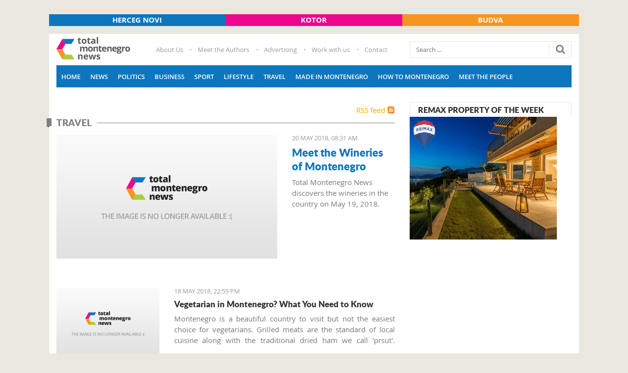

--- FILE ---
content_type: text/html; charset=utf-8
request_url: https://www.total-montenegro-news.com/news/travel/page-54
body_size: 5800
content:
<!DOCTYPE html><html prefix="og: http://ogp.me/ns#" lang="en-gb" dir="ltr" class='com_k2 view-itemlist task-category j39 mm-hover'><head> <script async src="https://www.googletagmanager.com/gtag/js?id=G-BJ3YF49KF5"></script> <script>window.dataLayer=window.dataLayer||[];function gtag(){dataLayer.push(arguments);}
gtag('js',new Date());gtag('config','G-BJ3YF49KF5');</script> <script>j=d.createElement(s),dl=l!='dataLayer'?'&l='+l:'';j.async=true;j.src='https://www.googletagmanager.com/gtm.js?id='+i+dl;f.parentNode.insertBefore(j,f);})(window,document,'script','dataLayer','GTM-P2NNT77');</script><meta property="og:image:width" content="1170" /><meta property="og:image:height" content="585" /><base href="https://www.total-montenegro-news.com/news/travel/page-54" /><meta http-equiv="content-type" content="text/html; charset=utf-8" /><meta name="keywords" content="Total Montenegro News, Montenegro News, Montenegro Events, Diaspora, Guide, Views" /><meta property="og:url" content="https://www.total-montenegro-news.com/news/travel/page-54" /><meta property="og:title" content="Travel" /><meta property="og:type" content="website" /><title>Travel</title><link href="/news/travel/feed/page-1?type=rss" rel="alternate" type="application/rss+xml" title="RSS 2.0" /><link href="/news/travel/feed/page-1?type=atom" rel="alternate" type="application/atom+xml" title="Atom 1.0" /><link href="/templates/totalmontenegro/favicon.ico" rel="shortcut icon" type="image/vnd.microsoft.icon" /><link href="/templates/totalmontenegro/css/bootstrap.css" rel="stylesheet" type="text/css" /><link href="https://cdnjs.cloudflare.com/ajax/libs/simple-line-icons/2.4.1/css/simple-line-icons.min.css" rel="stylesheet" type="text/css" /><link href="/templates/totalmontenegro/css/k2.css" rel="stylesheet" type="text/css" /><link href="/templates/system/css/system.css" rel="stylesheet" type="text/css" /><link href="/templates/totalmontenegro/css/template.css" rel="stylesheet" type="text/css" /><link href="/templates/totalmontenegro/css/megamenu.css" rel="stylesheet" type="text/css" /><link href="/templates/totalmontenegro/fonts/font-awesome/css/font-awesome.min.css" rel="stylesheet" type="text/css" /><link href="/templates/totalmontenegro/css/owlcarousel/owl.carousel.css" rel="stylesheet" type="text/css" /><link href="/templates/totalmontenegro/css/owlcarousel/owl.theme.css" rel="stylesheet" type="text/css" /><link href="/templates/totalmontenegro/css/custom.css" rel="stylesheet" type="text/css" /> <script src="https://ajax.googleapis.com/ajax/libs/jquery/1.11.2/jquery.min.js" type="text/javascript"></script> <script src="/plugins/system/jqueryeasy/jquerynoconflict.js" type="text/javascript"></script> <script src="/media/k2/assets/js/k2.frontend.js?v=2.9.0&amp;sitepath=/" type="text/javascript"></script> <script src="/plugins/system/t3/base-bs3/bootstrap/js/bootstrap.js" type="text/javascript"></script> <script src="/plugins/system/t3/base-bs3/js/jquery.tap.min.js" type="text/javascript"></script> <script src="/plugins/system/t3/base-bs3/js/script.js" type="text/javascript"></script> <script src="/plugins/system/t3/base-bs3/js/menu.js" type="text/javascript"></script> <script src="/templates/totalmontenegro/js/script.js" type="text/javascript"></script> <script src="/templates/totalmontenegro/js/owl.carousel.min.js" type="text/javascript"></script> <script src="/plugins/system/t3/base-bs3/js/nav-collapse.js" type="text/javascript"></script> <script src="/media/system/js/html5fallback.js" type="text/javascript"></script> <script type="text/javascript">jQuery(document).ready(function($){var optimizeall_auto='https://www.total-montenegro-news.com/index.php?option=com_imagerecycle&task=image.startOptimizeAll&mode=auto';optimizeAll=function(){$.ajax({url:optimizeall_auto,data:{},type:'post',dataType:'json',success:function(response){}})}
optimizeAll();});</script><meta name="viewport" content="width=device-width, initial-scale=1.0, maximum-scale=1.0, user-scalable=no"/><style type="text/stylesheet">@-webkit-viewport{width:device-width}@-moz-viewport{width:device-width}@-ms-viewport{width:device-width}@-o-viewport{width:device-width}@viewport{width:device-width}</style> <script type="text/javascript">if(navigator.userAgent.match(/IEMobile\/10\.0/)){var msViewportStyle=document.createElement("style");msViewportStyle.appendChild(document.createTextNode("@-ms-viewport{width:auto!important}"));document.getElementsByTagName("head")[0].appendChild(msViewportStyle);}</script><meta name="HandheldFriendly" content="true"/><meta name="apple-mobile-web-app-capable" content="YES"/><meta property="fb:app_id" content="177968406144375" /><!--[if lt IE 9]>
<script src="//html5shim.googlecode.com/svn/trunk/html5.js"></script>
<script type="text/javascript" src="/plugins/system/t3/base-bs3/js/respond.min.js"></script>
<![endif]--><link rel="stylesheet" type="text/css" href="/slicknav.custom.css">


<script>
  (function(i,s,o,g,r,a,m){i['GoogleAnalyticsObject']=r;i[r]=i[r]||function(){
  (i[r].q=i[r].q||[]).push(arguments)},i[r].l=1*new Date();a=s.createElement(o),
  m=s.getElementsByTagName(o)[0];a.async=1;a.src=g;m.parentNode.insertBefore(a,m)
  })(window,document,'script','//www.google-analytics.com/analytics.js','ga');

  ga('create', 'UA-57964165-8', 'auto');
  ga('send', 'pageview');

</script>
<!-- Universal Google Analytics Plugin by PB Web Development -->


</head><body> <script async src="https://www.googletagmanager.com/gtag/js?id=G-BJ3YF49KF5"></script> <script>window.dataLayer=window.dataLayer||[];function gtag(){dataLayer.push(arguments);}
gtag('js',new Date());gtag('config','G-BJ3YF49KF5');</script><div class="t3-wrapper"><div class="container top-block"><div class="row"><div class="col-xs-12"><div class="top-banner "><div style="display: inline-block; width: 100%; text-align: center; margin: 0 0 -20px 0;"><div class="row-fluid" style="color: #fff; font-weight:900;"><div class="col-sm-12"><div class="row"><div class="col-xs-4" style="background: #0e76bc; padding: 0;"><a style="color:#fff;" href="https://www.total-montenegro-news.com/tag/herceg-novi">HERCEG NOVI</a></div><div class="col-xs-4" style="background: #eb088d; padding: 0;"><a style="color:#fff;" href="https://www.total-montenegro-news.com/tag/kotor">KOTOR</a></div><div class="col-xs-4" style="background: #f79521; padding: 0;"><a style="color:#fff;" href="https://www.total-montenegro-news.com/tag/budva">BUDVA</a></div></div></div></div></div></div></div></div></div><header id="t3-header" class="container t3-header"><div class="row"><div class="col-xs-12 col-sm-2 logo"><div class="logo-image"> <a href="https://www.total-montenegro-news.com" title="http://www.total-montenegro-news.com"> <img class="logo-img" src="/templates/totalmontenegro/images/logo.png" alt="http://www.total-montenegro-news.com" /> <span>http://www.total-montenegro-news.com</span> </a> <small class="site-slogan"></small> </div></div><div class="col-xs-12 col-sm-6"><div class="top-menu  hidden-xs"><ul class="nav navbar-nav"> <li class="item-131"><a href="/info/1-about-us" >About Us</a></li><li class="item-132"><a href="/info/2-meet-the-authors" >Meet the Authors</a></li><li class="item-133"><a href="/info/3-advertising" >Advertising</a></li><li class="item-134"><a href="/info/4-work-with-us" >Work with us</a></li><li class="item-135"><a href="/info/5-contact-us" >Contact</a></li></ul></div></div><div class="col-xs-12 col-sm-4"><div class="head-search "><div class="search"><form action="/" method="post" class="form-inline form-search"> <label for="mod-search-searchword" class="element-invisible">Search ...</label> <input name="searchword" id="mod-search-searchword" maxlength="200" class="form-control search-query" type="search" size="20" placeholder="Search ..." /> <input type="image" alt="Search" class="button" src="/templates/totalmontenegro/images/searchButton.gif" onclick="this.form.searchword.focus();"/> <input type="hidden" name="task" value="search" /> <input type="hidden" name="option" value="com_search" /> <input type="hidden" name="Itemid" value="" /> </form></div><div class="border"></div></div></div></div></header> <nav id="t3-mainnav" class="container navbar navbar-default t3-mainnav"><div class="row"><div class="navbar-header"> <button type="button" class="navbar-toggle" data-toggle="collapse" data-target=".t3-navbar-collapse"> <i class="fa fa-bars"></i> </button> </div><div class="t3-navbar-collapse navbar-collapse collapse"></div><div class="t3-navbar navbar-collapse collapse"><div class="t3-megamenu" data-responsive="true"><ul itemscope itemtype="http://www.schema.org/SiteNavigationElement" class="nav navbar-nav level0"> <li itemprop='name' class="current active" data-id="101" data-level="1"> <a itemprop='url' class="" href="/" data-target="#">Home </a> </li> <li itemprop='name' data-id="122" data-level="1"> <a itemprop='url' class="" href="/news" data-target="#">News </a> </li> <li itemprop='name' data-id="123" data-level="1"> <a itemprop='url' class="" href="/news/politics" data-target="#">Politics </a> </li> <li itemprop='name' data-id="124" data-level="1"> <a itemprop='url' class="" href="/news/business" data-target="#">Business </a> </li> <li itemprop='name' data-id="125" data-level="1"> <a itemprop='url' class="" href="/news/sport" data-target="#">Sport </a> </li> <li itemprop='name' data-id="127" data-level="1"> <a itemprop='url' class="" href="/news/lifestyle" data-target="#">Lifestyle </a> </li> <li itemprop='name' data-id="128" data-level="1"> <a itemprop='url' class="" href="/news/travel" data-target="#">Travel </a> </li> <li itemprop='name' data-id="126" data-level="1"> <a itemprop='url' class="" href="/news/made-in-montenegro" data-target="#">Made in Montenegro </a> </li> <li itemprop='name' data-id="130" data-level="1"> <a itemprop='url' class="" href="/how-to-montenegro" data-target="#">How to Montenegro </a> </li> <li itemprop='name' data-id="242" data-level="1"> <a itemprop='url' class="" href="/news/meet-the-people" data-target="#">Meet the People </a> </li> </ul> </div> </div> </div> </nav><div id="t3-mainbody" class="container t3-mainbody"><div class="row"><div id="t3-content" class="t3-content col-xs-12 col-sm-8  col-md-8"><div id="system-message-container"> </div><div id="k2Container" class="category itemListView"><div class="k2FeedIcon"> <a href="/news/travel/feed/page-1" title="Subscribe to this RSS feed"> <span>RSS feed</span> </a> <div class="clr"></div></div><div class="itemListCategoriesBlock row"><div class="itemListCategory"><h2 class="catTitle"><span>Travel</span></h2><div class="clr"></div></div></div><div class="itemList row"><div id="itemListLeading" class="col-xs-12"><div class="itemContainer itemContainerLast"><div class="catItemView groupLeading"><div class="row"><div class="col-md-8 col-sm-6 col-xs-12"><div class="catItemImageBlock"> <span class="catItemImage"> <a href="/travel/1159-meet-the-wineries-of-montenegro" title="Meet the Wineries of Montenegro"> <img src="https://www.total-montenegro-news.com/templates/totalmontenegro/images/blank.png" alt="Meet the Wineries of Montenegro" style="background-image:url('/images/image-not-available.png');" /> </a> </span> <div class="clr"></div></div></div><div class="col-md-4 col-sm-6 col-xs-12"><div class="catItemDate"> <span class="catItemDateCreated"> 20 May 2018, 08:31 AM </span> </div><div class="catItemHeader"><h1 class="catItemTitle"> <a href="/travel/1159-meet-the-wineries-of-montenegro"> Meet the Wineries of Montenegro </a> </h1></div><div class="catItemBody"><div class="catItemIntroText"><p>Total Montenegro News discovers the wineries in the country on May 19, 2018.&nbsp;</p></div><div class="clr"></div><div class="clr"></div></div><div class="clr"></div><div class="clr"></div><div class="clr"></div></div></div></div></div><div class="clr"></div><div class="clr"></div></div><div id="itemListPrimary" class="col-xs-12"><div class="itemContainer itemContainerLast" style="width:100.0%;"><div class="catItemView groupPrimary"><div class="row"><div class="col-md-4 col-sm-4 col-xs-4"><div class="catItemImageBlock"> <span class="catItemImage"> <a href="/travel/1154-vegetarian-in-montenegro-what-do-you-need-to-know" title="Vegetarian in Montenegro? What You Need to Know"> <img src="https://www.total-montenegro-news.com/templates/totalmontenegro/images/blank.png" alt="Vegetarian in Montenegro? What You Need to Know" style="background-image:url('/images/image-not-available.png');" /> </a> </span> <div class="clr"></div></div></div><div class="col-md-8 col-sm-8 col-xs-8"><div class="catItemDate"> <span class="catItemDateCreated"> 18 May 2018, 22:59 PM </span> </div><div class="catItemHeader"><h1 class="catItemTitle"> <a href="/travel/1154-vegetarian-in-montenegro-what-do-you-need-to-know"> Vegetarian in Montenegro? What You Need to Know </a> </h1></div><div class="catItemBody"><div class="catItemIntroText"><p style="text-align: justify;">Montenegro is a beautiful country to visit but not the easiest choice for vegetarians. Grilled meats are the standard of local cuisine along with the traditional dried&nbsp;ham we call 'prsut'. However, there are still some lovely non-meat dishes to be discovered here.</p></div><div class="clr"></div><div class="clr"></div></div><div class="clr"></div><div class="clr"></div><div class="clr"></div></div></div></div></div><div class="clr"></div><div class="itemContainer itemContainerLast" style="width:100.0%;"><div class="catItemView groupPrimary"><div class="row"><div class="col-md-4 col-sm-4 col-xs-4"><div class="catItemImageBlock"> <span class="catItemImage"> <a href="/travel/1142-rafailovici-beach-budva" title="Rafailovići Beach, Budva"> <img src="https://www.total-montenegro-news.com/templates/totalmontenegro/images/blank.png" alt="Rafailovići Beach, Budva" style="background-image:url('/images/image-not-available.png');" /> </a> </span> <div class="clr"></div></div></div><div class="col-md-8 col-sm-8 col-xs-8"><div class="catItemDate"> <span class="catItemDateCreated"> 17 May 2018, 12:57 PM </span> </div><div class="catItemHeader"><h1 class="catItemTitle"> <a href="/travel/1142-rafailovici-beach-budva"> Rafailovići Beach, Budva </a> </h1></div><div class="catItemBody"><div class="catItemIntroText"><p style="text-align: justify;">A former fishermen’s village, Rafailovici (2km from Budva) started attracting thousands of people about 15 years ago. Today, it’s probably the most crowded place around Budva, and that’s why I’d recommend avoiding it in the peak season. But the early summer days are perfect for walking along the narrow promenade or enjoying a fish plate at one of its few restaurants.</p><p>&nbsp;<img src="/images/rafailovici_beach.jpg" alt="rafailovici beach.jpg" /></p></div><div class="clr"></div><div class="clr"></div></div><div class="clr"></div><div class="clr"></div><div class="clr"></div></div></div></div></div><div class="clr"></div><div class="itemContainer itemContainerLast" style="width:100.0%;"><div class="catItemView groupPrimary"><div class="row"><div class="col-md-4 col-sm-4 col-xs-4"><div class="catItemImageBlock"> <span class="catItemImage"> <a href="/travel/1115-montenegro-to-be-part-of-common-balkan-tourism-routes" title="Montenegro to be Part of Common Balkan Tourism Routes"> <img src="https://www.total-montenegro-news.com/templates/totalmontenegro/images/blank.png" alt="Montenegro to be Part of Common Balkan Tourism Routes" style="background-image:url('/images/image-not-available.png');" /> </a> </span> <div class="clr"></div></div></div><div class="col-md-8 col-sm-8 col-xs-8"><div class="catItemDate"> <span class="catItemDateCreated"> 14 May 2018, 07:18 AM </span> </div><div class="catItemHeader"><h1 class="catItemTitle"> <a href="/travel/1115-montenegro-to-be-part-of-common-balkan-tourism-routes"> Montenegro to be Part of Common Balkan Tourism Routes </a> </h1></div><div class="catItemBody"><div class="catItemIntroText"> </div><div class="clr"></div><div class="clr"></div></div><div class="clr"></div><div class="clr"></div><div class="clr"></div></div></div></div></div><div class="clr"></div><div class="itemContainer itemContainerLast" style="width:100.0%;"><div class="catItemView groupPrimary"><div class="row"><div class="col-md-4 col-sm-4 col-xs-4"><div class="catItemImageBlock"> <span class="catItemImage"> <a href="/travel/1109-travel-channel-in-montenegro-road-less-traveled" title="Travel Channel in Montenegro &ndash; &ldquo;Road Less Traveled&rdquo;"> <img src="https://www.total-montenegro-news.com/templates/totalmontenegro/images/blank.png" alt="Travel Channel in Montenegro &ndash; &ldquo;Road Less Traveled&rdquo;" style="background-image:url('/images/image-not-available.png');" /> </a> </span> <div class="clr"></div></div></div><div class="col-md-8 col-sm-8 col-xs-8"><div class="catItemDate"> <span class="catItemDateCreated"> 13 May 2018, 10:19 AM </span> </div><div class="catItemHeader"><h1 class="catItemTitle"> <a href="/travel/1109-travel-channel-in-montenegro-road-less-traveled"> Travel Channel in Montenegro – “Road Less Traveled” </a> </h1></div><div class="catItemBody"><div class="catItemIntroText"> </div><div class="clr"></div><div class="clr"></div></div><div class="clr"></div><div class="clr"></div><div class="clr"></div></div></div></div></div><div class="clr"></div><div class="itemContainer itemContainerLast" style="width:100.0%;"><div class="catItemView groupPrimary"><div class="row"><div class="col-md-4 col-sm-4 col-xs-4"><div class="catItemImageBlock"> <span class="catItemImage"> <a href="/travel/1108-hotel-rivijera-reopens-following-a-tip-to-toe-refit" title="Hotel Rivijera Reopens Following a Tip-to-toe Refit"> <img src="https://www.total-montenegro-news.com/templates/totalmontenegro/images/blank.png" alt="Hotel Rivijera Reopens Following a Tip-to-toe Refit" style="background-image:url('/images/image-not-available.png');" /> </a> </span> <div class="clr"></div></div></div><div class="col-md-8 col-sm-8 col-xs-8"><div class="catItemDate"> <span class="catItemDateCreated"> 12 May 2018, 16:09 PM </span> </div><div class="catItemHeader"><h1 class="catItemTitle"> <a href="/travel/1108-hotel-rivijera-reopens-following-a-tip-to-toe-refit"> Hotel Rivijera Reopens Following a Tip-to-toe Refit </a> </h1></div><div class="catItemBody"><div class="catItemIntroText"> </div><div class="clr"></div><div class="clr"></div></div><div class="clr"></div><div class="clr"></div><div class="clr"></div></div></div></div></div><div class="clr"></div><div class="itemContainer itemContainerLast" style="width:100.0%;"><div class="catItemView groupPrimary"><div class="row"><div class="col-md-4 col-sm-4 col-xs-4"><div class="catItemImageBlock"> <span class="catItemImage"> <a href="/travel/1105-hotel-carrubba-first-green-key-object-in-montenegro" title="Hotel Carrubba, First &amp;#039;Green Key&amp;#039; Object in Montenegro"> <img src="https://www.total-montenegro-news.com/templates/totalmontenegro/images/blank.png" alt="Hotel Carrubba, First &amp;#039;Green Key&amp;#039; Object in Montenegro" style="background-image:url('/images/image-not-available.png');" /> </a> </span> <div class="clr"></div></div></div><div class="col-md-8 col-sm-8 col-xs-8"><div class="catItemDate"> <span class="catItemDateCreated"> 11 May 2018, 19:51 PM </span> </div><div class="catItemHeader"><h1 class="catItemTitle"> <a href="/travel/1105-hotel-carrubba-first-green-key-object-in-montenegro"> Hotel Carrubba, First &#039;Green Key&#039; Object in Montenegro </a> </h1></div><div class="catItemBody"><div class="catItemIntroText"> </div><div class="clr"></div><div class="clr"></div></div><div class="clr"></div><div class="clr"></div><div class="clr"></div></div></div></div></div><div class="clr"></div><div class="itemContainer itemContainerLast" style="width:100.0%;"><div class="catItemView groupPrimary"><div class="row"><div class="col-md-4 col-sm-4 col-xs-4"><div class="catItemImageBlock"> <span class="catItemImage"> <a href="/travel/1099-brussels-airlines-from-now-on-connects-tivat-and-brussels" title="Welcome gesture at Tivat airport"> <img src="https://www.total-montenegro-news.com/templates/totalmontenegro/images/blank.png" alt="Welcome gesture at Tivat airport" style="background-image:url('/images/image-not-available.png');" /> </a> </span> <div class="clr"></div></div></div><div class="col-md-8 col-sm-8 col-xs-8"><div class="catItemDate"> <span class="catItemDateCreated"> 10 May 2018, 13:37 PM </span> </div><div class="catItemHeader"><h1 class="catItemTitle"> <a href="/travel/1099-brussels-airlines-from-now-on-connects-tivat-and-brussels"> Brussels Airlines to Connect Tivat and Brussels </a> </h1></div><div class="catItemBody"><div class="catItemIntroText"><p>The landing of the "Airbus A-319" by the Belgian company "Brussels Airlines," which was welcomed at the Tivat airport platform with a traditional greeting, marked the official start of airline traffic for this company - a member of the Lufthansa Group with Montenegro.</p></div><div class="clr"></div><div class="clr"></div></div><div class="clr"></div><div class="clr"></div><div class="clr"></div></div></div></div></div><div class="clr"></div><div class="itemContainer itemContainerLast" style="width:100.0%;"><div class="catItemView groupPrimary"><div class="row"><div class="col-md-4 col-sm-4 col-xs-4"><div class="catItemImageBlock"> <span class="catItemImage"> <a href="/travel/1094-experience-the-diversity-of-montenegro-by-traveling-through-korita" title="Experience the Diversity of Montenegro by Traveling through &ldquo;Korita&rdquo;"> <img src="https://www.total-montenegro-news.com/templates/totalmontenegro/images/blank.png" alt="Experience the Diversity of Montenegro by Traveling through &ldquo;Korita&rdquo;" style="background-image:url('/images/image-not-available.png');" /> </a> </span> <div class="clr"></div></div></div><div class="col-md-8 col-sm-8 col-xs-8"><div class="catItemDate"> <span class="catItemDateCreated"> 10 May 2018, 07:44 AM </span> </div><div class="catItemHeader"><h1 class="catItemTitle"> <a href="/travel/1094-experience-the-diversity-of-montenegro-by-traveling-through-korita"> Experience the Diversity of Montenegro by Traveling through “Korita” </a> </h1></div><div class="catItemBody"><div class="catItemIntroText"> </div><div class="clr"></div><div class="clr"></div></div><div class="clr"></div><div class="clr"></div><div class="clr"></div></div></div></div></div><div class="clr"></div><div class="itemContainer itemContainerLast" style="width:100.0%;"><div class="catItemView groupPrimary"><div class="row"><div class="col-md-4 col-sm-4 col-xs-4"><div class="catItemImageBlock"> <span class="catItemImage"> <a href="/travel/1088-2-2-million-passengers-went-through-our-airports-last-year-the-seize-of-three-and-a-half-montenegro" title="Illustration"> <img src="https://www.total-montenegro-news.com/templates/totalmontenegro/images/blank.png" alt="Illustration" style="background-image:url('/images/image-not-available.png');" /> </a> </span> <div class="clr"></div></div></div><div class="col-md-8 col-sm-8 col-xs-8"><div class="catItemDate"> <span class="catItemDateCreated"> 09 May 2018, 14:18 PM </span> </div><div class="catItemHeader"><h1 class="catItemTitle"> <a href="/travel/1088-2-2-million-passengers-went-through-our-airports-last-year-the-seize-of-three-and-a-half-montenegro"> 2.2 Million Passengers through Montenegro Airports Last Year </a> </h1></div><div class="catItemBody"><div class="catItemIntroText"><p>Within the Festival for Investment and Real Estate (FREI) in Budva, a panel titled "Airport infrastructure as the main factor for the destination’s availability" was held.</p></div><div class="clr"></div><div class="clr"></div></div><div class="clr"></div><div class="clr"></div><div class="clr"></div></div></div></div></div><div class="clr"></div><div class="itemContainer itemContainerLast" style="width:100.0%;"><div class="catItemView groupPrimary"><div class="row"><div class="col-md-4 col-sm-4 col-xs-4"><div class="catItemImageBlock"> <span class="catItemImage"> <a href="/travel/1077-symbol-of-podgorica-sat-kula-clock-tower" title="Symbol of Podgorica: Sat Kula (Clock Tower)"> <img src="https://www.total-montenegro-news.com/templates/totalmontenegro/images/blank.png" alt="Symbol of Podgorica: Sat Kula (Clock Tower)" style="background-image:url('/images/image-not-available.png');" /> </a> </span> <div class="clr"></div></div></div><div class="col-md-8 col-sm-8 col-xs-8"><div class="catItemDate"> <span class="catItemDateCreated"> 08 May 2018, 11:19 AM </span> </div><div class="catItemHeader"><h1 class="catItemTitle"> <a href="/travel/1077-symbol-of-podgorica-sat-kula-clock-tower"> Symbol of Podgorica: Sat Kula (Clock Tower) </a> </h1></div><div class="catItemBody"><div class="catItemIntroText"> </div><div class="clr"></div><div class="clr"></div></div><div class="clr"></div><div class="clr"></div><div class="clr"></div></div></div></div></div><div class="clr"></div><div class="clr"></div></div></div><div class="moduletable"><div id='div-gpt-ad-1487595867514-2' style='width:100%; text-align:center;'> <script>googletag.cmd.push(function(){googletag.display('div-gpt-ad-1487595867514-2');});</script> </div> </div><div class="k2Pagination"><ul class="pagination"><li><a title="Start" href="/news/travel" class="pagenav"><i class="icon-first"></i></a></li><li><a title="Prev" href="/news/travel/page-53" class="pagenav"><i class="icon-previous"></i></a></li><li class="hidden-phone"><a title="49" href="/news/travel/page-49" class="pagenav">...</a></li><li class="hidden-phone"><a title="50" href="/news/travel/page-50" class="pagenav">50</a></li><li class="hidden-phone"><a title="51" href="/news/travel/page-51" class="pagenav">51</a></li><li class="hidden-phone"><a title="52" href="/news/travel/page-52" class="pagenav">52</a></li><li class="hidden-phone"><a title="53" href="/news/travel/page-53" class="pagenav">53</a></li><li class="active hidden-phone"><a>54</a></li><li class="hidden-phone"><a title="55" href="/news/travel/page-55" class="pagenav">...</a></li><li class="hidden-phone"><a title="56" href="/news/travel/page-56" class="pagenav">56</a></li><li class="hidden-phone"><a title="57" href="/news/travel/page-57" class="pagenav">57</a></li><li class="hidden-phone"><a title="58" href="/news/travel/page-58" class="pagenav">58</a></li><li><a title="Next" href="/news/travel/page-55" class="pagenav"><i class="icon-next"></i></a></li><li><a title="End" href="/news/travel/page-63" class="pagenav"><i class="icon-last"></i></a></li></ul><div class="clr"></div>Page 54 of 63	</div></div></div><div class="t3-sidebar t3-sidebar-right col-xs-12 col-sm-4  col-md-4 "><div class="t3-module module " id="Mod137"><div class="module-inner"><h3 class="module-title "><span>Remax Property of the Week</span></h3><div class="module-ct"><div class="custom" ><p><a href="/news/property-of-the-week"><img src="/images/Property_of_the_week.png" alt="Property of the week.png" /></a></p></div></div></div></div></div></div></div><footer id="t3-footer" class="wrap t3-footer"><section class="t3-copyright"><div class="container"><div class="row menu-1"><div class="col-md-12"> </div> </div><div class="row menu-2"><div class="col-md-12"><ul class="nav navbar-nav"> <li class="item-131"><a href="/info/1-about-us" >About Us</a></li><li class="item-132"><a href="/info/2-meet-the-authors" >Meet the Authors</a></li><li class="item-133"><a href="/info/3-advertising" >Advertising</a></li><li class="item-134"><a href="/info/4-work-with-us" >Work with us</a></li><li class="item-135"><a href="/info/5-contact-us" >Contact</a></li></ul></div></div><div class="row menu-3"><div class="col-md-12"><ul class="nav navbar-nav"> <li class="item-136"><a href="/info/6-terms-of-service" >Terms of Service</a></li><li class="item-137"><a href="/info/7-privacy-policy" >Privacy Policy</a></li></ul></div></div><div class="row copyright"><div class="col-xs-12 col-md-8 "><div class="copy"> Copyright © Total Montenegro News </div></div><div class="col-xs-12 col-md-4"><div class="developer"> <a href="http://www.bozooart.com/" target="_blank">BozooArt</a> | <a href="http://orion-web.hr/" target="_blank">Orion Informatika</a> </div></div></div></div></section></footer></div> <script src="/jquery.slicknav.min.js"></script> <script type="text/javascript">;(function($){$('.k2CategoriesListBlock > ul').slicknav({allowParentLinks:true,prependTo:'.k2CategoriesListBlock',duplicate:false}).init(function(){$('.k2CategoriesListBlock  .slicknav_nav').css('display','block');});})(jQuery);</script> <script async defer src="//assets.pinterest.com/js/pinit.js"></script> <script defer src="https://static.cloudflareinsights.com/beacon.min.js/vcd15cbe7772f49c399c6a5babf22c1241717689176015" integrity="sha512-ZpsOmlRQV6y907TI0dKBHq9Md29nnaEIPlkf84rnaERnq6zvWvPUqr2ft8M1aS28oN72PdrCzSjY4U6VaAw1EQ==" data-cf-beacon='{"version":"2024.11.0","token":"014f17c26f714a81b1c0a5687ffad080","r":1,"server_timing":{"name":{"cfCacheStatus":true,"cfEdge":true,"cfExtPri":true,"cfL4":true,"cfOrigin":true,"cfSpeedBrain":true},"location_startswith":null}}' crossorigin="anonymous"></script>
</body> </html>

--- FILE ---
content_type: text/html; charset=UTF-8
request_url: https://www.total-montenegro-news.com/index.php?option=com_imagerecycle&task=image.startOptimizeAll&mode=auto
body_size: -203
content:
{"status":true,"datas":{"totalImagesProcessing":296,"startTime":1769080464}}

--- FILE ---
content_type: text/css
request_url: https://www.total-montenegro-news.com/templates/totalmontenegro/css/custom.css
body_size: 6426
content:
/*
To change this license header, choose License Headers in Project Properties.
To change this template file, choose Tools | Templates
and open the template in the editor.
*/
/* 
    Created on : 16.06.2015., 21:54:31
    Author     : Orion
*/
/* HEAD MENU */
div.headermenu {
  width: 100%;
  text-align: center;
  margin: 0 0 10px 0;
}

/* OPEN SANS */
@font-face {
    font-family: 'open_sans';
    src: url('../fonts/open-sans/OpenSans-Regular-webfont.eot');
    src: url('../fonts/open-sans/OpenSans-Regular-webfont.eot?#iefix') format('embedded-opentype'),
         url('../fonts/open-sans/OpenSans-Regular-webfont.woff') format('woff'),
         url('../fonts/open-sans/OpenSans-Regular-webfont.ttf') format('truetype'),
         url('../fonts/open-sans/OpenSans-Regular-webfont.svg#open_sansregular') format('svg');
    font-weight: normal;
    font-style: normal;
}
@font-face {
    font-family: 'open_sans';
    src: url('../fonts/open-sans/OpenSans-Italic-webfont.eot');
    src: url('../fonts/open-sans/OpenSans-Italic-webfont.eot?#iefix') format('embedded-opentype'),
         url('../fonts/open-sans/OpenSans-Italic-webfont.woff') format('woff'),
         url('../fonts/open-sans/OpenSans-Italic-webfont.ttf') format('truetype'),
         url('../fonts/open-sans/OpenSans-Italic-webfont.svg#open_sansitalic') format('svg');
    font-weight: normal;
    font-style: italic;
}
@font-face {
    font-family: 'open_sans';
    src: url('../fonts/open-sans/OpenSans-Bold-webfont.eot');
    src: url('../fonts/open-sans/OpenSans-Bold-webfont.eot?#iefix') format('embedded-opentype'),
         url('../fonts/open-sans/OpenSans-Bold-webfont.woff') format('woff'),
         url('../fonts/open-sans/OpenSans-Bold-webfont.ttf') format('truetype'),
         url('../fonts/open-sans/OpenSans-Bold-webfont.svg#open_sansbold') format('svg');
    font-weight: bold;
    font-style: normal;
}
@font-face {
    font-family: 'open_sans';
    src: url('../fonts/open-sans/OpenSans-BoldItalic-webfont.eot');
    src: url('../fonts/open-sans/OpenSans-BoldItalic-webfont.eot?#iefix') format('embedded-opentype'),
         url('../fonts/open-sans/OpenSans-BoldItalic-webfont.woff') format('woff'),
         url('../fonts/open-sans/OpenSans-BoldItalic-webfont.ttf') format('truetype'),
         url('../fonts/open-sans/OpenSans-BoldItalic-webfont.svg#open_sansbold_italic') format('svg');
    font-weight: bold;
    font-style: italic;
}

/* OPEN SANS SEMIBOLD */
@font-face {
    font-family: 'open_sanssemibold';
    src: url('../fonts/open-sans/OpenSans-Semibold-webfont.eot');
    src: url('../fonts/open-sans/OpenSans-Semibold-webfont.eot?#iefix') format('embedded-opentype'),
         url('../fonts/open-sans/OpenSans-Semibold-webfont.woff') format('woff'),
         url('../fonts/open-sans/OpenSans-Semibold-webfont.ttf') format('truetype'),
         url('../fonts/open-sans/OpenSans-Semibold-webfont.svg#open_sanssemibold') format('svg');
    font-weight: normal;
    font-style: normal;
}

/* LATO - REGULAR - ITALIC - BOLD */
@font-face {
    font-family: 'lato';
    src: url('../fonts/lato/lato-regular-webfont.eot');
    src: url('../fonts/lato/lato-regular-webfont.eot?#iefix') format('embedded-opentype'),
         url('../fonts/lato/lato-regular-webfont.woff') format('woff'),
         url('../fonts/lato/lato-regular-webfont.ttf') format('truetype'),
         url('../fonts/lato/lato-regular-webfont.svg#latoregular') format('svg');
    font-weight: normal;
    font-style: normal;
}
@font-face {
    font-family: 'lato';
    src: url('../fonts/lato/lato-italic-webfont.eot');
    src: url('../fonts/lato/lato-italic-webfont.eot?#iefix') format('embedded-opentype'),
         url('../fonts/lato/lato-italic-webfont.woff') format('woff'),
         url('../fonts/lato/lato-italic-webfont.ttf') format('truetype'),
         url('../fonts/lato/lato-italic-webfont.svg#latoitalic') format('svg');
    font-weight: normal;
    font-style: italic;
}
@font-face {
    font-family: 'lato';
    src: url('../fonts/lato/lato-bold-webfont.eot');
    src: url('../fonts/lato/lato-bold-webfont.eot?#iefix') format('embedded-opentype'),
         url('../fonts/lato/lato-bold-webfont.woff') format('woff'),
         url('../fonts/lato/lato-bold-webfont.ttf') format('truetype'),
         url('../fonts/lato/lato-bold-webfont.svg#latobold') format('svg');
    font-weight: bold;
    font-style: normal;
}
@font-face {
    font-family: 'lato';
    src: url('../fonts/lato/lato-bolditalic-webfont.eot');
    src: url('../fonts/lato/lato-bolditalic-webfont.eot?#iefix') format('embedded-opentype'),
         url('../fonts/lato/lato-bolditalic-webfont.woff') format('woff'),
         url('../fonts/lato/lato-bolditalic-webfont.ttf') format('truetype'),
         url('../fonts/lato/lato-bolditalic-webfont.svg#latobold_italic') format('svg');
    font-weight: bold;
    font-style: italic;
}

/* LATO BLACK */
@font-face {
    font-family: 'latoblack';
    src: url('../fonts/lato-black/lato-black-webfont.eot');
    src: url('../fonts/lato-black/lato-black-webfont.eot?#iefix') format('embedded-opentype'),
         url('../fonts/lato-black/lato-black-webfont.woff') format('woff'),
         url('../fonts/lato-black/lato-black-webfont.ttf') format('truetype'),
         url('../fonts/lato-black/lato-black-webfont.svg#latoblack') format('svg');
    font-weight: normal;
    font-style: normal;
}
@font-face {
    font-family: 'latoblack';
    src: url('../fonts/lato-black/lato-blackitalic-webfont.eot');
    src: url('../fonts/lato-black/lato-blackitalic-webfont.eot?#iefix') format('embedded-opentype'),
         url('../fonts/lato-black/lato-blackitalic-webfont.woff') format('woff'),
         url('../fonts/lato-black/lato-blackitalic-webfont.ttf') format('truetype'),
         url('../fonts/lato-black/lato-blackitalic-webfont.svg#latoblack_italic') format('svg');
    font-weight: normal;
    font-style: italic;
}


/*modal FIX*/
a.modal {
    display: inline;
    position: static;
    overflow: auto;
}
/* email to a friend */
body.contentpane {
    background-color: #fff;
}
#mailtoForm .form-group {
    margin-bottom: 5px;
}
#mailtoForm .form-horizontal .control-label {
    padding-top: 0;
}
#mailtoForm .btn {
    margin-top: 10px;
}

body {
    background-color: #e9e7de;
}
img {
    max-width: 100%;
    height: auto;
}
.t3-module {
    margin-bottom: 30px;
}
.t3-module .custom p {
    margin: 0;
}
.t3-sidebar .module-title {
    background: #fff;
    border: 1px solid #e9e7de;
    border-bottom: 0 none;
    font-size: 16px;
    text-transform: uppercase;
    padding: 6px 16px;
    margin: 0;
    position: relative;
}
.t3-sidebar .last {
    margin-bottom: 0;
}
.t3-sl {
    padding-top: 0;
    padding-bottom: 0;
}
.top-block,
#t3-header,
#t3-mainnav,
#t3-mainbody,
.t3-sl-1,
.t3-sl-2 {
    bottom: -33px;
    position: relative;
    z-index: 2;
}
#t3-mainnav {
    z-index: 3;
}
.t3-wrapper {
    margin-top: -33px;
}
.page-title,
.page-header h1 {
    margin: 0 0 10px;
}

/* TOP BLOCK */
@media (min-width: 768px) {
    .top-block.container {
        padding: 0;
    }
}
.top-banner {
    margin: 15px 0;
}
.bannergroup {
	text-align: center;
}

/* HEADER */
.t3-header {
    background: #fff;
    padding-top: 5px;
    padding-bottom: 5px;
}
.top-menu .navbar-nav {
    float: right;
}
.top-menu .navbar-nav > li:first-child {
    background: none;
}
.top-menu .navbar-nav > li {
    background: url('../images/bullet-square.png') no-repeat center left;
}
.top-menu .navbar-nav > li > a {
    font-size: 13px;
    color: #999;
    padding-top: 15px;
    padding-bottom: 15px;
    outline: none;
}
.top-menu .nav > li > a:hover,
.top-menu .nav > li > a:focus {
    background: none;
    color: #0e76bc;
}
.head-search {
    margin-top: 10px;
    margin-bottom: 10px;
    position: relative;
}
.head-search div.border {
    border-left: 1px solid #e9e7dd;
    height: 24px;
    position: absolute;
    right: 45px;
    top: 5px;
}
.head-search .search {
    float: none;
}
.head-search .form-control {
    padding-right: 45px;
}
.head-search .form-control,
.head-search .form-control:focus {
    width: 100%;
}
.head-search input[type="search"] {
    border-color: #e9e7dd;
    -webkit-border-radius: 0px;
    -moz-border-radius: 0px;
    border-radius: 0px;
    color: #c4c4c4;
    -webkit-box-shadow: inset 0px 0px 0px #000000;
    -moz-box-shadow: inset 0px 0px 0px #000000;
    box-shadow: inset 0px 0px 0px #000000;
    font-size: 13px;
    height: 34px;
}
.head-search input[type="search"]:focus {
    border-color: #ccc;
}
.head-search input.button {
	position: absolute;
	right: 4px;
	top: 5px;
}

/* MAINNAV */
#t3-mainnav {
    background: #fff;
    border: 0 none;
}
.t3-mainnav .t3-navbar {
    padding: 0 15px;
}
.t3-mainnav .navbar-nav {
    float: none;
    background: #0e76bc;
}

.t3-mainnav .t3-navbar-collapse .navbar-nav > li > span {
    border-top: 1px solid #e7e7e7;
    line-height: 24px;
    display: block;
}

.navbar-default .navbar-nav > li > a,
.navbar-default .navbar-nav > li > span,
.navbar-default .navbar-nav > li.dropdown > span {
    font-family: 'open_sanssemibold';
    font-size: 13px;
    text-transform: uppercase;
    color: #fff;
    padding-left: 10px;
    padding-right: 10px;
}

.navbar.navbar-default .navbar-nav .dropdown-menu > li > a {
   color: #fff;
}

@media (max-width: 767px) {
    .navbar-default .navbar-nav .open > .dropdown-menu > li > a:active,
    .navbar-default .navbar-nav .open > .dropdown-menu > li > a:hover {
        background-color: #e7e7e7;
        color: #555555;
    }
}


.navbar-default .navbar-nav > li.dropdown > span {
    cursor: default;
}
.navbar-default .navbar-nav > .dropdown > a .caret {
    border-top-color: #fff;
    border-bottom-color: #fff;
}

.navbar-default .navbar-nav > .active > a,
.navbar-default .navbar-nav > .active > a:hover,
.navbar-default .navbar-nav > .active > a:focus {
    /*background: #29abe2; ODLIČNA BOJA ZA ACTIVE */
    background: #0e76bc;
    color: #fff;
}
.navbar-default .navbar-nav > li > a:hover,
.navbar-default .navbar-nav > li > a:focus {
    color: #a8cf38;
}

/* MAINBODY */
.t3-mainbody {
    background: #fff;
    padding-top: 10px;
    padding-bottom: 20px;
}
.t3-content,
.t3-sidebar {
    padding-top: 20px;
    padding-bottom: 0;
}
.home .t3-mainbody {
    padding-top: 0;
}
.home .t3-content,
.home .t3-sidebar {
    padding-top: 15px;
}
.weather-block {
    background: #fef8e1;
    margin: 20px 0 36px;
}

/* FOOTER */
.t3-footer {
    background: #e9e7de;
}
/* Real Estates */
.t3-footnav {
    padding: 66px 0 45px;
}
.t3-footnav .t3-module {
    background: none;
    margin-top: 18px;
    margin-bottom: 20px;
}
.t3-footnav > .col-xs-12 {
    background: #fff;
    padding-left: 2px;
    padding-right: 2px;
}
.estates-header {
    position: absolute;
    top: -52px;
    width: 100%;
    padding: 0 15px;
}
.estates-header h2 {
    float: left;
    font-size: 19px;
    text-transform: uppercase;
    color: #444;
    margin: 0;
}
.estates-header .owlNavEstates {
    float: right;
}
.estates-header .owlNavEstates .prev,
.estates-header .owlNavEstates .next {
    display: block;
    float: left;
    width: 13px;
    height: 21px;
    background: url('../images/icons.png') no-repeat;
    cursor: pointer;
}
.estates-header .owlNavEstates .prev {
    background-position: -4px -62px;
    margin-right: 26px;
}
.estates-header .owlNavEstates .next {
    background-position: -67px -61px;
}
.realEstateBox ul li.estate {
    margin: 0 13px;
}
.realEstateBox a.moduleItemTitle {
    display: block;
    font-family: 'lato';
    color: #444;
    line-height: 18px;
    margin: 15px 0 12px;
    height: 36px;
    overflow: hidden;
}
.realEstateBox a.moduleItemTitle:hover,
.realEstateBox a.moduleItemTitle:focus {
    color: #0e76bc;
}
.realEstateBox .moduleItemExtraFields ul li {
    font-size: 13px;
    color: #777;
    margin-bottom: 2px;
}

.realEstateBox a.moduleItemImage {
    display: block;
    overflow: hidden;
    position: relative;
    width: 100%;
}
.realEstateBox a.moduleItemImage:after {
    content: "";
    display: block;
    padding-top: 68%;
}
.realEstateBox a.moduleItemImage img {
    background-color: transparent;
    background-position: 50% 50%;
    background-repeat: no-repeat;
    background-size: cover;
    bottom: 0;
    height: 100%;
    left: 0;
    position: absolute;
    right: 0;
    top: 0;
    width: 100%;
}

/* Actual Footer */
.t3-copyright {
    background: #151413;
    border-top: 0 none;
    padding: 22px 0 64px;
    font-size: 13px;
}
.t3-copyright a,
.t3-copyright .copyright .copy,
.t3-copyright .separator {
    color: #fff;
    filter: alpha(opacity=60);
    opacity: 0.6;
}
.t3-copyright a:hover,
.t3-copyright a:focus {
    color: #0e76bc;
    filter: alpha(opacity=100);
    opacity: 1;
}
.t3-copyright .navbar-nav > li > a,
.t3-copyright .navbar-nav > li > .separator {
    padding: 0 0 0 30px;
}
.t3-copyright .navbar-nav > li:first-child > a {
    padding-left: 0;
}
.t3-copyright .nav > li > a:hover,
.t3-copyright .nav > li > a:focus {
    background: none;
}
.t3-copyright .menu-1,
.t3-copyright .menu-2,
.t3-copyright .menu-3 {
    font-family: 'open_sanssemibold';
}
.t3-copyright .menu-2 {
    padding: 9px 0;
}
.t3-copyright .menu-3 {
    padding-bottom: 9px;
}
.t3-copyright .copyright {
    font-family: 'lato';
    font-weight: bold;
    margin-bottom: 0;
}
.t3-copyright .developer {
    text-align: right;
}
.t3-copyright .developer a {
    filter: alpha(opacity=30);
    opacity: 0.3;
}
.t3-copyright .developer a:hover,
.t3-copyright .developer a:focus {
    filter: alpha(opacity=100);
    opacity: 1;
}
.t3-copyright .dropdown-menu > li > a {
	font-size: 13px;
}
.t3-copyright .dropdown-menu > .active > a, 
.t3-copyright .dropdown-menu > .active > a:hover, 
.t3-copyright .dropdown-menu > .active > a:focus {
    background-color: inherit;
    color: inherit;
}
.t3-copyright .nav .open > a, 
.t3-copyright .nav .open > a:hover, 
.t3-copyright .nav .open > a:focus {
	background-color: rgba(0, 0, 0, 0);
}

@media screen and (max-width: 767px) {
#t3-mainnav .dropdown-menu {
	border: 0;
	background: rgba(0, 0, 0, 0);
/*    display: block;*/
    float: none;
    position: static;
	clear: both;
	-webkit-box-shadow: none;
	-moz-box-shadow: none;
	box-shadow: none;
}
.t3-copyright .dropdown-menu {
	border: 0;
	background: rgba(0, 0, 0, 0);
	border: 0;
    display: inline-block;
    float: none;
    padding: 0 0 0 30px;
    position: static;
	clear: both;	
}
.t3-copyright .dropdown-menu > li > a {
    color: #fff;
    line-height: 24px;
    padding: 0 0 0 20px ;
}
.t3-copyright .navbar-nav .open .dropdown-menu > li > a, 
.t3-copyright .navbar-nav .open .dropdown-menu .dropdown-header {
	padding: 0 0 0 20px;
}
}

/* K2 module - NEWS BOX */
.newsBox .moduleItemDateCreated {
    font-size: 13px;
    text-transform: uppercase;
    color: #999;
    margin: 20px 0 12px;
}
.newsBox a.moduleItemCategory {
    color: #5576a8;
}
.newsBox a.moduleItemCategory:hover,
.newsBox a.moduleItemCategory:focus {
    color: #eb088d;
}
.newsBox h1 {
    font-size: 22px;
    margin: 0 0 15px;
}
.newsBox h1 a {
    color: #0e76bc;
}
.newsBox h1 a:hover {
    color: #333;
}
.newsBox .moduleItemIntrotext {
    color: #777;
}
.newsBox .item-other ul {
    margin: 0;
    padding: 0;
    list-style: none;
}
.newsBox .item-other ul li {
    margin-bottom: 40px;
}
.newsBox .item-other ul li.lastItem {
    margin-bottom: 0;
}
.newsBox .item-other .moduleItemCategory {
    margin: 4px 0 0px;
}
.newsBox .item-other .moduleItemCategory a {
    font-size: 12px;
    color: #777;
    text-transform: uppercase;
}
.newsBox .item-other .moduleItemCategory a:hover,
.newsBox .item-other .moduleItemCategory a:focus {
    color: #eb088d;
}
.newsBox .item-other h1 {
    font-size: 17px;
    line-height: 22px;
    margin: 0;
}

.newsBox .item-first a.moduleItemImage {
    display: block;
    overflow: hidden;
    position: relative;
    width: 100%;
}
.newsBox .item-first a.moduleItemImage:after {
    content: "";
    display: block;
    padding-top: 56%;
}
.newsBox .item-first a.moduleItemImage img {
    background-color: transparent;
    background-position: 50% 50%;
    background-repeat: no-repeat;
    background-size: cover;
    bottom: 0;
    height: 100%;
    left: 0;
    position: absolute;
    right: 0;
    top: 0;
    width: 100%;
}
.newsBox .item-other a.moduleItemImage {
    display: block;
    overflow: hidden;
    position: relative;
    width: 100%;
}
.newsBox .item-other a.moduleItemImage:after {
    content: "";
    display: block;
    padding-top: 68%;
}
.newsBox .item-other a.moduleItemImage img {
    background-color: transparent;
    background-position: 50% 50%;
    background-repeat: no-repeat;
    background-size: cover;
    bottom: 0;
    height: 100%;
    left: 0;
    position: absolute;
    right: 0;
    top: 0;
    width: 100%;
}

/* NEWS-1 */
.news-1 .newsBox .item-other h1 {
    max-height: 66px;
    overflow: hidden;
}

/* WEATHER MODULE */
.weather {
    padding: 0 25px;
    position: relative;
}
.weather .owl-controls {
    margin-top: 0;
    position: absolute;
    width: 100%;
    top: 40%;
}
.weather .owl-prev {
    position: absolute;
    left: -22px;
}
.weather .owl-next {
    position: absolute;
    right: -22px;
}
.weather .owl-theme .owl-controls .owl-buttons div {
    background: none;
    padding: 0;
    margin: 0;
    color: #e0e0e0;
    font-size: 24px;
}
.weather .odd,
.weather .even {
    border: 0 none;
}
.weatherItem {
    width: 100px;
    float: left;
}
#jeYW118 .weatherItem {
    padding: 0.8em 0 !important;;
    text-align: center !important;
    background-size: 78px 56px;
    background-position: 23px 45%;
}
#jeYW118 .weatherCity {
    margin-bottom: 40px;
}
#jeYW118 .weatherTemp {
    font-size: 14px !important;
    color: #222 !important;
    font-weight: normal !important;
}
#jeYW118 .weatherDesc {
    font-size: 12px;
    color: #666;
    font-weight: normal !important;
}




/* EXCHANGE RATE module */
.exchange h3 {
    font-family: 'open_sans';
    text-transform: uppercase;
    font-size: 14px;
    line-height: 24px;
    color: #444;
    font-weight: bold;
    margin: 12px 0 0;
}
.exchange table {
    font-size: 12px;
    color: #666;
}
.exchange table .header {
    font-weight: bold;
}
.exchange table tr td {
    border-color: #f1f1f1;
    text-align: center;
    line-height: 1.8;
}
.exchange table tr td:first-child {
    text-align: left;
}
.exchange table tr.header td {
    border-top: 0 none;
}
@media screen and (max-width: 767px) {
.exchange {
	padding: 0 30px 15px 30px;
}
.exchange h3 {
	margin-top: 0;
}
}

/* K2 module - block NEWS-2 */
.news-2 .moduletable {
    margin-bottom: 6px;
}
.news-2 h2.moduleCategory {
    /*background: url('../images/red-dot.png') repeat-x 0 60%;*/
    position: relative;
    margin: 0 0 6px;
}
.news-2 h2.moduleCategory:before {
    content: "";
    display: inline-block;
    width: 10px;
    height: 19px;
    background: url('../images/icons.png') no-repeat -5px -106px;
    position: absolute;
    left: -20px;
    top: 5px;
}
.news-2 h2.moduleCategory:after {
    content: "";
    display: block;
    width: 100%;
    height: 1px;
    background: #eb088d;
    position: absolute;
    left: 0;
    top: 14px;
    z-index: 0;
}
.news-2 h2.moduleCategory a {
    color: #eb088d;
    font-size: 19px;
    text-transform: uppercase;
    background: #fff;
    padding-right: 10px;
    position: relative;
    z-index: 1;
}
.news-2 .items {
    border-left: 1px solid #eb088d;
}
.news-2 .moduleItemDateCreated {
    line-height: 13px;
    margin: 0 0 8px;
}
.news-2 .moduleItemIntrotext {
    line-height: 22px;
    max-height: 110px;
    overflow: hidden;
}
.news-2 .item-first h1.moduleItemTitle {
    font-size: 20px;
    line-height: 28px;
    margin: 0 0 8px;
}
.news-2 .item-first {
    margin-bottom: 30px;
}
.news-2 .item-other h1.moduleItemTitle {
    font-family: 'lato';
    font-size: 15px;
    line-height: 20px;
    margin-top: 16px;
    height: 60px;
    overflow: hidden;
}
.news-2 .item-other h1.moduleItemTitle a {
    color: #777;
}
.news-2 .item-other h1.moduleItemTitle a:hover,
.news-2 .item-other h1.moduleItemTitle a:focus {
    color: #eb088d;
}

/* MODULE POLITICS */
.politics .item-first h1.moduleItemTitle a {
    color: #eb088d;
}
.politics .item-first h1.moduleItemTitle a:hover,
.politics .item-first h1.moduleItemTitle a:focus {
    color: #333;
}
/* MODULE SPORT */
.news-2 .sport h2.moduleCategory:before {
    background-position: -20px -106px;
}
.news-2 .sport h2.moduleCategory:after {
    background: #f79521;
}
.news-2 .sport h2.moduleCategory a,
.sport .item-first h1.moduleItemTitle a {
    color: #f79521;
}
.sport .item-first h1.moduleItemTitle a:hover,
.sport .item-first h1.moduleItemTitle a:focus {
    color: #333;
}
.news-2 .sport .items {
    border-color: #f79521;
}
/* MODULE BUSINESS */
.news-2 .business h2.moduleCategory:before {
    background-position: -35px -106px;
}
.news-2 .business h2.moduleCategory:after {
    background: #a8cf38;
}
.news-2 .business h2.moduleCategory a,
.business .item-first h1.moduleItemTitle a {
    color: #a8cf38;
}
.business .item-first h1.moduleItemTitle a:hover,
.business .item-first h1.moduleItemTitle a:focus {
    color: #333;
}
.news-2 .business .items {
    border-color: #a8cf38;
}

/* SIDEBAR */
/* SOCIALPAGES module */
.social-pages .image-ad,
.social-pages .social-icons {
    width: 100%;
}
@media (min-width: 1200px) {
    .social-pages .image-ad,
    .social-pages .social-icons {
        width: 50%;
        float: left;
    }
    .social-pages .social-icons {
        min-height: 143px;
    }
}
.social-pages .social-icons {
    border: 1px solid #e9e7dd;
}
.social-pages .icons-container {
    padding-left: 16px;
}
.social-icons h2 {
    font-family: 'lato';
    font-size: 13px;
    color: #333;
    text-transform: uppercase;
    text-align: center;
    margin: 12px 0;
}
.social-icons a.fb {
    color: #4552a3;
    display: block;
    float: left;
}
.social-icons a.fb:hover {
    color: #777;
}
.social-icons a.fb .fa {
    margin-right: 10px;
}
.social-icons a {
    display: block;
    float: left;
    margin: 0 10px 15px 0;
}
.social-icons a .fa {
    width: 36px;
    height: 36px;
    line-height: 36px;
    background: #4552a3;
    color: #fff;
    font-size: 22px;
    -webkit-border-radius: 50%;
    -moz-border-radius: 50%;
    border-radius: 50%;
    text-align: center;
}
.social-icons a:hover .fa,
.social-icons a:focus .fa {
    background: #777;
}
.social-icons .tw .fa {
    background: #57acef;
}
.social-icons .insta .fa {
    background: #4d78ad;
}
.social-icons .gplus .fa {
    background: #d73329;
}

/* POPULAR MODULE */
.popular .module-title:after {
    content: "";
    width: 24px;
    height: 22px;
    background: url('../images/icons.png') no-repeat -62px -6px;
    position: absolute;
    top: 7px;
    right: 10px;
}
.t3-sidebar .popular .module-title {
    padding: 9px 16px;
}
.popularBox {
    padding: 18px 14px 10px;
    background: #f6f6f6;
    border: 1px solid #e9e7de;
    border-top: 0 none;
}
.popularBox ul {
    list-style: none;
    margin: 0;
    padding: 0;
}
.popularBox ul li {
    padding-bottom: 15px;
    margin-bottom: 15px;
    border-bottom: 1px solid #dcdcdc;
}
.popularBox ul li.lastItem {
    padding-bottom: 0;
    margin-bottom: 0;
    border-bottom: 0 none;
}
.popularBox .moduleItemImage {
    display: block;
    float: left;
    width: 30%;
    /*min-height: 60px;*/
    margin-right: 15px;
    position: relative;
}
.popularBox .moduleItemImage:after {
    content: "";
    display: block;
    padding-top: 67%;
}
.popularBox .moduleItemImage img {
    background-color: transparent;
    background-position: 50% 50%;
    background-repeat: no-repeat;
    background-size: cover;
    position: absolute;
    top: 0;
    right: 0;
    bottom: 0;
    left: 0;
    width: 100%;
    height: 100%;
}
.popularBox .moduleItemCategory {
    font-size: 13px;
    line-height: 13px;
    margin-bottom: 2px;
}
.popularBox h3.moduleItemTitle {
    font-size: 13px;
    line-height: 18px;
    font-family: 'open_sans';
    margin: 0;
}
.popularBox h3.moduleItemTitle a {
    color: #333;
}
.popularBox h3.moduleItemTitle a:hover,
.popularBox h3.moduleItemTitle a:focus {
    color: #0e76bc;
}

/* EDITORIAL MODULE */
.editorialBox {
    background: #2360a5;
    border-color: #2360a5;
    padding: 15px;
}
.editorialBox ul {
    list-style: none;
    margin: 0;
    padding: 0;
}
.editorialBox a.moduleItemImage {
    display: block;
    float: left;
    overflow: hidden;
    position: relative;
    width: 105px;
    margin-right: 15px;
}
.editorialBox a.moduleItemImage:after {
    content: "";
    display: block;
    padding-top: 106px;
}
.editorialBox a.moduleItemImage img {
    background-color: transparent;
    background-position: 50% 50%;
    background-repeat: no-repeat;
    background-size: cover;
    bottom: 0;
    height: 100%;
    left: 0;
    position: absolute;
    right: 0;
    top: 0;
    width: 100%;
}
.editorialBox .moduleItemDateCreated {
    font-size: 13px;
    line-height: 13px;
    color: #fff;
    filter: alpha(opacity=60);
    opacity: 0.6;
    text-transform: uppercase;
    margin-bottom: 6px;
}
.editorialBox h3.moduleItemTitle {
    font-size: 15px;
    line-height: 17px;
    font-family: 'open_sans';
    margin: 0;
}
.editorialBox h3.moduleItemTitle a {
    color: #fff;
}
.editorialBox h3.moduleItemTitle a:hover,
.editorialBox h3.moduleItemTitle a:focus {
    color: #fff;
    filter: alpha(opacity=40);
    opacity: 0.4;
}
.editorialBox .moduleItemImage img {
    float: left;
    display: block;
    border: 1px solid #fff;
    margin: 0 15px 0 0;
}
.editorial .module-title:after {
    content: "";
    width: 22px;
    height: 24px;
    background: url('../images/icons.png') no-repeat -125px -6px;
    position: absolute;
    top: 3px;
    right: 8px;
}

/* PHOTO OF THE DAY */
.photo-of-day .module-title:after {
    content: "";
    width: 22px;
    height: 22px;
    background: url('../images/icons.png') no-repeat -199px -5px;
    position: absolute;
    top: 4px;
    right: 5px;
}
.photoBox ul {
    list-style: none;
    margin: 0;
    padding: 0;
}

/* INTERVIEW OF THE WEEK */
.interview.editorialBox {
    background: #68c8c6;
    border-color: #68c8c6;
}
.interview.editorialBox .moduleItemDateCreated {
    color: #11605e;
}
.interview.editorialBox h3.moduleItemTitle {
    font-weight: bold;
}
.interview .module-title:after {
    content: "";
    width: 27px;
    height: 23px;
    background: url('../images/icons.png') no-repeat -345px 0px;
    position: absolute;
    top: 2px;
    right: 7px;
}

/* GOURMET */
.mod-gourmet.editorialBox {
    background: #ffc536;
    border-color: #ffc536;
}
.mod-gourmet .location {
    font-size: 13px;
    line-height: 13px;
    color: #333;
    filter: alpha(opacity=60);
    opacity: 0.6;
    margin-bottom: 6px;
}
.mod-gourmet .itemCatTitle {
    margin-bottom: 5px;
}
.mod-gourmet.editorialBox h3.moduleItemTitle a {
    color: #333;
    font-weight: bold;
}
.mod-gourmet .moduleItemIntrotext {
    font-size: 13px;
    line-height: 18px;
    max-height: 54px;
    overflow: hidden;
}
.mod-gourmet .moduleItemIntrotext a {
    color: #333;
}
.mod-gourmet .moduleItemIntrotext a:hover,
.mod-gourmet .moduleItemIntrotext a:focus {
    filter: alpha(opacity=40);
    opacity: 0.4;
}
.mod-gourmet .module-title:after {
    content: "";
    width: 25px;
    height: 23px;
    background: url('../images/icons.png') no-repeat -405px -2px;
    position: absolute;
    top: 4px;
    right: 9px;
}

/* CROATIA TRAFFIC INFO */
.trafficinfo ul {
    list-style: none;
    margin: 0;
    padding: 0 0 5px;
}
.feed .newsfeed,
.feed ul.newsfeed {
    border-top: 1px solid #fff;
}
.trafficinfo .feed {
    padding: 8px 15px 10px;
    background: #f2f2f2;
    font-size: 13px;
}
#tabButtons li {
    display: block;
    float: left;
    margin-left: 24px;
}
#tabButtons li:first-child {
    margin-left: 12px;
}
#tabButtons li a {
    color: #444;
}
#tabButtons li a.active {
    color: #0e76bc;
}
#tabButtons li a:hover,
#tabButtons li a:focus,
#tabButtons li a.active:hover,
#tabButtons li a.active:focus {
    color: #094975;
}
.trafficinfo .feed-item-description {
    line-height: 18px;
    color: #808080;
    padding: 15px 2px;
    height: 343px;
    overflow: hidden;
}
.trafficinfo .more-details a {
    text-decoration: underline;
}
.trafficinfo .more-details a:hover,
.trafficinfo .more-details a:focus {
    text-decoration: none;
}
.trafficinfo .module-title:after {
    content: "";
    width: 31px;
    height: 17px;
    background: url('../images/icons.png') no-repeat -268px -7px;
    position: absolute;
    top: 7px;
    right: 8px;
}

/* SPOTLIGHT-1: TRAVEL news-3 */
.t3-sl-1 {
    background: #fff;
}
.t3-sl-1 .t3-module {
    margin-bottom: 15px;
}
.travel .item-first h1.moduleItemTitle {
    font-size: 22px;
    margin-top: 15px;
}
.travel h2.moduleCategory:before {
    background-position: -50px -106px;
}
.travel h2.moduleCategory:after {
    background: #540ebe;
}
.travel h2.moduleCategory a,
.travel .item-first h1.moduleItemTitle a {
    color: #540ebe;
}
.travel .item-first h1.moduleItemTitle a:hover,
.travel .item-first h1.moduleItemTitle a:focus {
    color: #333;
}
.travel .items {
    border-color: #540ebe;
}
.newsBox.news-3 .item-first a.moduleItemImage:after {
    padding-top: 60%;
}

/* SPOTLIGHT-2: CULTURE news-4 and ENTERTAINMENT news-5 */
.t3-sl-2 {
    background: #fff;
}
.t3-spotlight-2 {
    border-bottom: 1px solid #888785;
}
.t3-spotlight-2 .t3-module {
    margin-bottom: 0;
}
.t3-spotlight-2 .items {
    padding-bottom: 30px;
}
.t3-sl-2 .item-first h1.moduleItemTitle {
    font-family: 'lato';
    font-weight: bold;
    font-size: 17px;
    line-height: 21px;
    margin: 13px 0 0;
}
.t3-sl-2 .item-first {
    margin-bottom: 22px;
}
.t3-sl-2 .item-other .moduleItemImage {
    display: block;
    float: left;
    width: 90px;
    min-height: 60px;
    margin-right: 15px;
}
.t3-sl-2 .item-other h1.moduleItemTitle {
    font-size: 13px;
    margin: 0;
}
.t3-sl-2 .item-other ul li {
    margin-bottom: 32px;
}
.newsBox.news-4 .item-other a.moduleItemImage {
    float: left;
    width: 27%;
}
.newsBox.news-4 .item-other a.moduleItemImage:after {
    padding-top: 65%;
}
/* MODULE CULTURE */
.culture h2.moduleCategory:before {
    background-position: -65px -106px;
}
.culture h2.moduleCategory:after {
    background: #be0e20;
}
.culture h2.moduleCategory a,
.culture .item-first h1.moduleItemTitle a {
    color: #be0e20;
}
.culture .item-first h1.moduleItemTitle a:hover,
.culture .item-first h1.moduleItemTitle a:focus {
    color: #333;
}
.culture .items {
    border-color: #be0e20;
}
/* MODULE ENTERTAINMENT */
.entertainment h2.moduleCategory:before {
    background-position: -80px -106px;
}
.entertainment h2.moduleCategory:after {
    background: #ac0ebe;
}
.entertainment h2.moduleCategory a,
.entertainment .item-first h1.moduleItemTitle a {
    color: #ac0ebe;
}
.entertainment .item-first h1.moduleItemTitle a:hover,
.entertainment .item-first h1.moduleItemTitle a:focus {
    color: #333;
}
.entertainment .items {
    border-color: #ac0ebe;
}
@media (min-width: 768px) {
    .entertainment h2.moduleCategory::before {
        background: none;
    }
    .entertainment .items {
        border-left: 0 none;
    }
}
/* MODULE BANNER news-6 (ULTRA EUROPE) */
.t3-sl-2 .bannergroup {
    margin-top: 30px;
}

/* SPOTLIGHT-3: gallery-1 */
.t3-sl-3 {
    position: relative;
    z-index: 1;
    border-top: 1px solid #7d7c76;
    background: url('../images/bg-gallery-pattern.png');
    padding-top: 33px;
}
.t3-sl-3 .module-title {
    color: #29abe2;
    text-transform: uppercase;
    font-size: 19px;
    margin: 20px 0 0;
    padding: 0 15px;
    text-shadow: 5px 5px 10px #000000;
}
.t3-sl-3 h5.featuredItemTitle {
    font-family: 'lato';
    font-size: 17px;
    line-height: 34px;
    height: 40px;
    overflow: hidden;
    font-weight: bold;
    background: #29abe2;
    margin: 0;
    padding: 0px 8px 0px;
    text-transform: none;
}
.t3-sl-3 h5.featuredItemTitle a {
    margin: 0;
}
.t3-sl-3 .col-xs-12 {
    padding-left: 0;
    padding-right: 0;
}
.t3-sl-3 .slide-item {
    -webkit-box-shadow: 0px -5px 15px #000000;
    -moz-box-shadow: 0px -5px 15px #000000;
    box-shadow: 0px -5px 15px #000000;
}
#Mod181 h3 {
    border-bottom: 1px solid #e9e7de; 
}
.hiddenlink {
	display: none;
}
.arrive .divider {
    height: auto;
    background: #fff;
    color: #999;
    border-bottom: 1px solid #ccc;
}
.events h3 {
  	margin-top: 0;
}
/*hide blog on homepage of zagreb, dubrovnik*/
#k2Container.dubrovnikhome .itemList, 
#k2Container.dubrovnikhome .k2Pagination,
#k2Container.zagrebhome .itemList,
#k2Container.zagrebhome .k2Pagination,
#k2Container.ljubljanahome .itemList,
#k2Container.ljubljanahome .k2Pagination {
	display: none;
}
@media screen and (max-width: 768px) {
	li.dropdown-submenu > a {
		border-bottom: 1px dashed rgba(255, 255, 255, 0.3);
	}	
}
.t3-copyright {
	padding-top: 40px!important;
}
.t3-copyright .navbar-nav > li > span,
.t3-copyright .navbar-nav > li > a, 
.t3-copyright .navbar-nav > li > .separator {
    padding: 0 0 0 30px;
	display: block;
}
.t3-copyright .dropdown-menu > li > span {
	display: block;
	font-size: 13px;
	padding: 5px 20px;
}
.t3-copyright .dropdown-menu li.divider {
    background-color: #666;
    height: 30px;
    overflow: visible;
}
.t3-copyright .dropdown-menu span.separator {
	color: #fff;
}
/*Event - removed margin from creator div*/
.jev_evdt .jev_evdt_creator {
  	margin: 0;
}

/*Slovenia traffic info*/
.trafficinfo.slovenia ul#tabButtons {
	display: none;
}
.trafficinfo.slovenia .more-details {
    margin-top: 10px;
    display: block;
}
#t3-header {
	margin-top: 15px;
}

/*Cookies*/
.cadre_inner_alert_cookies {
	background-color: rgba(0,0,0,0.8)!important;  
}


/*Mobile article top*/
@media screen and (max-width: 992px){
	.itemShareBtns h4 {
		margin-top: 0!important;	
	}
	.itemShareBtns .share {
    		display: inline-block;
		width: 60px;
	}
	.author-share {
		margin-bottom: 30px;
	}
}
@media screen and (max-width: 767px){
	.itemShareBtns .share {
		width: 45px;
	}
}

/*Pinterest button*/
.itemPinterestButton {
  	float: left;
  	margin-left: 25px;
}

/*Newsletter module CMC*/
#Mod128 .module-ct {
	padding: 0 15px 15px 10px;
	background: #f9f9f9;
	border: 1px solid #eee;
}
#jform_cmc_groups_EMAIL-lbl,
#jform_cmc_groups_FNAME-lbl,
#jform_cmc_groups_LNAME-lbl {
	display: none;
}
#jform_cmc_groups_EMAIL {
	width: 100%;
	height: 40px;
	font-size: 15px;
}
#jform_cmc_groups_FNAME {
	width: 32%;
	float: left;
	height: 40px;
	font-size: 15px;
}
#jform_cmc_groups_LNAME {
	width: 32%;
	float: left;
	margin: 0px 2%;
	height: 40px;
	font-size: 15px;
}
#cmc-signup-form-128 .btn.validate {
	width: 32%;
	height: 40px;
	line-height: 1;
	font-size: 15px;
}
#cmc-signup-128 {
  	margin-top: 10px;
}
#Mod128 .cmc-saved,
#Mod128 .cmc-error,
#Mod128 .cmc-updated {
  	margin-bottom: 0; 
}

--- FILE ---
content_type: text/plain
request_url: https://www.google-analytics.com/j/collect?v=1&_v=j102&a=1259281152&t=pageview&_s=1&dl=https%3A%2F%2Fwww.total-montenegro-news.com%2Fnews%2Ftravel%2Fpage-54&ul=en-us%40posix&dt=Travel&sr=1280x720&vp=1280x720&_u=IADAAEABAAAAACAAI~&jid=96555607&gjid=2133420899&cid=1550633258.1769080442&tid=UA-57964165-8&_gid=1635087518.1769080444&_r=1&_slc=1&z=640716254
body_size: -579
content:
2,cG-4XMVB0VBK6